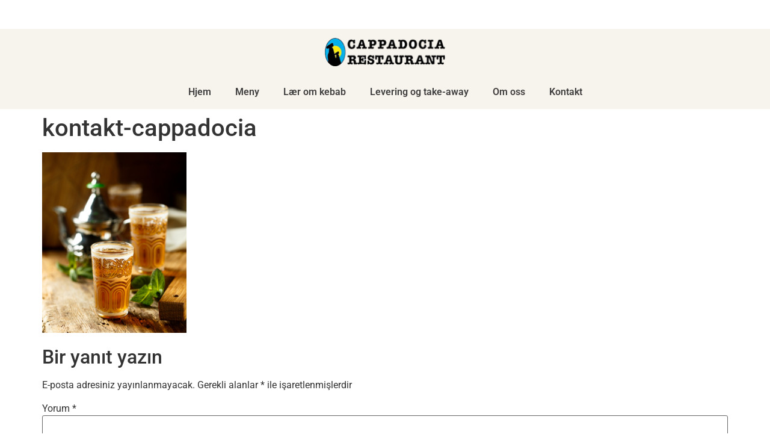

--- FILE ---
content_type: text/css
request_url: https://cappadociarestaurant.no/wp-content/uploads/elementor/css/post-475.css?ver=1769315901
body_size: 11403
content:
.elementor-475 .elementor-element.elementor-element-edc136f > .elementor-background-overlay{background-color:#000000;opacity:1;}.elementor-475 .elementor-element.elementor-element-edc136f > .elementor-container{min-height:0px;}.elementor-widget-icon-list .elementor-icon-list-item:not(:last-child):after{border-color:var( --e-global-color-text );}.elementor-widget-icon-list .elementor-icon-list-icon i{color:var( --e-global-color-primary );}.elementor-widget-icon-list .elementor-icon-list-icon svg{fill:var( --e-global-color-primary );}.elementor-widget-icon-list .elementor-icon-list-item > .elementor-icon-list-text, .elementor-widget-icon-list .elementor-icon-list-item > a{font-family:var( --e-global-typography-text-font-family ), Sans-serif;font-weight:var( --e-global-typography-text-font-weight );}.elementor-widget-icon-list .elementor-icon-list-text{color:var( --e-global-color-secondary );}.elementor-475 .elementor-element.elementor-element-6f32bc9 .elementor-icon-list-items:not(.elementor-inline-items) .elementor-icon-list-item:not(:last-child){padding-block-end:calc(0px/2);}.elementor-475 .elementor-element.elementor-element-6f32bc9 .elementor-icon-list-items:not(.elementor-inline-items) .elementor-icon-list-item:not(:first-child){margin-block-start:calc(0px/2);}.elementor-475 .elementor-element.elementor-element-6f32bc9 .elementor-icon-list-items.elementor-inline-items .elementor-icon-list-item{margin-inline:calc(0px/2);}.elementor-475 .elementor-element.elementor-element-6f32bc9 .elementor-icon-list-items.elementor-inline-items{margin-inline:calc(-0px/2);}.elementor-475 .elementor-element.elementor-element-6f32bc9 .elementor-icon-list-items.elementor-inline-items .elementor-icon-list-item:after{inset-inline-end:calc(-0px/2);}.elementor-475 .elementor-element.elementor-element-6f32bc9 .elementor-icon-list-icon i{color:#FFFFFF;transition:color 0.3s;}.elementor-475 .elementor-element.elementor-element-6f32bc9 .elementor-icon-list-icon svg{fill:#FFFFFF;transition:fill 0.3s;}.elementor-475 .elementor-element.elementor-element-6f32bc9{--e-icon-list-icon-size:14px;--e-icon-list-icon-align:center;--e-icon-list-icon-margin:0 calc(var(--e-icon-list-icon-size, 1em) * 0.125);--icon-vertical-offset:0px;}.elementor-475 .elementor-element.elementor-element-6f32bc9 .elementor-icon-list-icon{padding-inline-end:0px;}.elementor-475 .elementor-element.elementor-element-6f32bc9 .elementor-icon-list-text{color:#FFFFFF;transition:color 0.3s;}.elementor-475 .elementor-element.elementor-element-a5dec09 .elementor-icon-list-items:not(.elementor-inline-items) .elementor-icon-list-item:not(:last-child){padding-block-end:calc(0px/2);}.elementor-475 .elementor-element.elementor-element-a5dec09 .elementor-icon-list-items:not(.elementor-inline-items) .elementor-icon-list-item:not(:first-child){margin-block-start:calc(0px/2);}.elementor-475 .elementor-element.elementor-element-a5dec09 .elementor-icon-list-items.elementor-inline-items .elementor-icon-list-item{margin-inline:calc(0px/2);}.elementor-475 .elementor-element.elementor-element-a5dec09 .elementor-icon-list-items.elementor-inline-items{margin-inline:calc(-0px/2);}.elementor-475 .elementor-element.elementor-element-a5dec09 .elementor-icon-list-items.elementor-inline-items .elementor-icon-list-item:after{inset-inline-end:calc(-0px/2);}.elementor-475 .elementor-element.elementor-element-a5dec09 .elementor-icon-list-icon i{color:#FFFFFF;transition:color 0.3s;}.elementor-475 .elementor-element.elementor-element-a5dec09 .elementor-icon-list-icon svg{fill:#FFFFFF;transition:fill 0.3s;}.elementor-475 .elementor-element.elementor-element-a5dec09{--e-icon-list-icon-size:14px;--e-icon-list-icon-align:center;--e-icon-list-icon-margin:0 calc(var(--e-icon-list-icon-size, 1em) * 0.125);--icon-vertical-offset:0px;}.elementor-475 .elementor-element.elementor-element-a5dec09 .elementor-icon-list-text{color:#FFFFFF;transition:color 0.3s;}.elementor-475 .elementor-element.elementor-element-6ae68e9 .elementor-icon-list-items:not(.elementor-inline-items) .elementor-icon-list-item:not(:last-child){padding-block-end:calc(0px/2);}.elementor-475 .elementor-element.elementor-element-6ae68e9 .elementor-icon-list-items:not(.elementor-inline-items) .elementor-icon-list-item:not(:first-child){margin-block-start:calc(0px/2);}.elementor-475 .elementor-element.elementor-element-6ae68e9 .elementor-icon-list-items.elementor-inline-items .elementor-icon-list-item{margin-inline:calc(0px/2);}.elementor-475 .elementor-element.elementor-element-6ae68e9 .elementor-icon-list-items.elementor-inline-items{margin-inline:calc(-0px/2);}.elementor-475 .elementor-element.elementor-element-6ae68e9 .elementor-icon-list-items.elementor-inline-items .elementor-icon-list-item:after{inset-inline-end:calc(-0px/2);}.elementor-475 .elementor-element.elementor-element-6ae68e9 .elementor-icon-list-icon i{color:#FFFFFF;transition:color 0.3s;}.elementor-475 .elementor-element.elementor-element-6ae68e9 .elementor-icon-list-icon svg{fill:#FFFFFF;transition:fill 0.3s;}.elementor-475 .elementor-element.elementor-element-6ae68e9{--e-icon-list-icon-size:14px;--e-icon-list-icon-align:center;--e-icon-list-icon-margin:0 calc(var(--e-icon-list-icon-size, 1em) * 0.125);--icon-vertical-offset:0px;}.elementor-475 .elementor-element.elementor-element-6ae68e9 .elementor-icon-list-text{color:#FFFFFF;transition:color 0.3s;}.elementor-475 .elementor-element.elementor-element-7b118571 > .elementor-container > .elementor-column > .elementor-widget-wrap{align-content:center;align-items:center;}.elementor-475 .elementor-element.elementor-element-7b118571:not(.elementor-motion-effects-element-type-background), .elementor-475 .elementor-element.elementor-element-7b118571 > .elementor-motion-effects-container > .elementor-motion-effects-layer{background-color:#F7F3ED;}.elementor-475 .elementor-element.elementor-element-7b118571 > .elementor-container{max-width:1600px;min-height:0px;}.elementor-475 .elementor-element.elementor-element-7b118571{transition:background 0.3s, border 0.3s, border-radius 0.3s, box-shadow 0.3s;z-index:99;}.elementor-475 .elementor-element.elementor-element-7b118571 > .elementor-background-overlay{transition:background 0.3s, border-radius 0.3s, opacity 0.3s;}.elementor-widget-image .widget-image-caption{color:var( --e-global-color-text );font-family:var( --e-global-typography-text-font-family ), Sans-serif;font-weight:var( --e-global-typography-text-font-weight );}.elementor-475 .elementor-element.elementor-element-44602f1f > .elementor-widget-container{margin:10px 0px 0px 0px;}.elementor-475 .elementor-element.elementor-element-44602f1f{text-align:center;}.elementor-475 .elementor-element.elementor-element-44602f1f img{width:200px;}.elementor-widget-nav-menu .elementor-nav-menu .elementor-item{font-family:var( --e-global-typography-primary-font-family ), Sans-serif;font-weight:var( --e-global-typography-primary-font-weight );}.elementor-widget-nav-menu .elementor-nav-menu--main .elementor-item{color:var( --e-global-color-text );fill:var( --e-global-color-text );}.elementor-widget-nav-menu .elementor-nav-menu--main .elementor-item:hover,
					.elementor-widget-nav-menu .elementor-nav-menu--main .elementor-item.elementor-item-active,
					.elementor-widget-nav-menu .elementor-nav-menu--main .elementor-item.highlighted,
					.elementor-widget-nav-menu .elementor-nav-menu--main .elementor-item:focus{color:var( --e-global-color-accent );fill:var( --e-global-color-accent );}.elementor-widget-nav-menu .elementor-nav-menu--main:not(.e--pointer-framed) .elementor-item:before,
					.elementor-widget-nav-menu .elementor-nav-menu--main:not(.e--pointer-framed) .elementor-item:after{background-color:var( --e-global-color-accent );}.elementor-widget-nav-menu .e--pointer-framed .elementor-item:before,
					.elementor-widget-nav-menu .e--pointer-framed .elementor-item:after{border-color:var( --e-global-color-accent );}.elementor-widget-nav-menu{--e-nav-menu-divider-color:var( --e-global-color-text );}.elementor-widget-nav-menu .elementor-nav-menu--dropdown .elementor-item, .elementor-widget-nav-menu .elementor-nav-menu--dropdown  .elementor-sub-item{font-family:var( --e-global-typography-accent-font-family ), Sans-serif;font-weight:var( --e-global-typography-accent-font-weight );}.elementor-475 .elementor-element.elementor-element-6fbdce2 .elementor-menu-toggle{margin-right:auto;}.elementor-475 .elementor-element.elementor-element-6fbdce2 .elementor-nav-menu .elementor-item{font-family:"Roboto", Sans-serif;font-weight:600;}.elementor-475 .elementor-element.elementor-element-6fbdce2 .elementor-nav-menu--main .elementor-item{color:#403F3F;fill:#403F3F;}.elementor-475 .elementor-element.elementor-element-6fbdce2 .elementor-nav-menu--main .elementor-item:hover,
					.elementor-475 .elementor-element.elementor-element-6fbdce2 .elementor-nav-menu--main .elementor-item.elementor-item-active,
					.elementor-475 .elementor-element.elementor-element-6fbdce2 .elementor-nav-menu--main .elementor-item.highlighted,
					.elementor-475 .elementor-element.elementor-element-6fbdce2 .elementor-nav-menu--main .elementor-item:focus{color:#922525;fill:#922525;}.elementor-475 .elementor-element.elementor-element-6fbdce2 .elementor-nav-menu--main:not(.e--pointer-framed) .elementor-item:before,
					.elementor-475 .elementor-element.elementor-element-6fbdce2 .elementor-nav-menu--main:not(.e--pointer-framed) .elementor-item:after{background-color:#61CE7000;}.elementor-475 .elementor-element.elementor-element-6fbdce2 .e--pointer-framed .elementor-item:before,
					.elementor-475 .elementor-element.elementor-element-6fbdce2 .e--pointer-framed .elementor-item:after{border-color:#61CE7000;}.elementor-475 .elementor-element.elementor-element-6fbdce2 .elementor-nav-menu--dropdown{background-color:#F7F3ED;}.elementor-theme-builder-content-area{height:400px;}.elementor-location-header:before, .elementor-location-footer:before{content:"";display:table;clear:both;}@media(max-width:1024px){.elementor-475 .elementor-element.elementor-element-6f32bc9 > .elementor-widget-container{margin:0px 0px 0px 0px;padding:0px 0px 0px 0px;}.elementor-475 .elementor-element.elementor-element-6f32bc9 .elementor-icon-list-items:not(.elementor-inline-items) .elementor-icon-list-item:not(:last-child){padding-block-end:calc(0px/2);}.elementor-475 .elementor-element.elementor-element-6f32bc9 .elementor-icon-list-items:not(.elementor-inline-items) .elementor-icon-list-item:not(:first-child){margin-block-start:calc(0px/2);}.elementor-475 .elementor-element.elementor-element-6f32bc9 .elementor-icon-list-items.elementor-inline-items .elementor-icon-list-item{margin-inline:calc(0px/2);}.elementor-475 .elementor-element.elementor-element-6f32bc9 .elementor-icon-list-items.elementor-inline-items{margin-inline:calc(-0px/2);}.elementor-475 .elementor-element.elementor-element-6f32bc9 .elementor-icon-list-items.elementor-inline-items .elementor-icon-list-item:after{inset-inline-end:calc(-0px/2);}.elementor-475 .elementor-element.elementor-element-6f32bc9{--e-icon-list-icon-size:14px;--e-icon-list-icon-align:center;--e-icon-list-icon-margin:0 calc(var(--e-icon-list-icon-size, 1em) * 0.125);}.elementor-475 .elementor-element.elementor-element-7b118571{padding:0% 3% 0% 3%;}.elementor-475 .elementor-element.elementor-element-44602f1f img{width:150px;}}@media(max-width:767px){.elementor-475 .elementor-element.elementor-element-3cd5c457{width:100%;}}@media(max-width:1024px) and (min-width:768px){.elementor-475 .elementor-element.elementor-element-3cd5c457{width:100%;}}

--- FILE ---
content_type: text/css
request_url: https://cappadociarestaurant.no/wp-content/uploads/elementor/css/post-485.css?ver=1769315901
body_size: 13044
content:
.elementor-485 .elementor-element.elementor-element-1a97efe3:not(.elementor-motion-effects-element-type-background), .elementor-485 .elementor-element.elementor-element-1a97efe3 > .elementor-motion-effects-container > .elementor-motion-effects-layer{background-color:#F7F3ED;}.elementor-485 .elementor-element.elementor-element-1a97efe3 > .elementor-container{max-width:1250px;}.elementor-485 .elementor-element.elementor-element-1a97efe3{transition:background 0.3s, border 0.3s, border-radius 0.3s, box-shadow 0.3s;padding:50px 0px 50px 0px;}.elementor-485 .elementor-element.elementor-element-1a97efe3 > .elementor-background-overlay{transition:background 0.3s, border-radius 0.3s, opacity 0.3s;}.elementor-485 .elementor-element.elementor-element-592a6121 > .elementor-element-populated{padding:0px 0px 0px 0px;}.elementor-widget-theme-site-logo .widget-image-caption{color:var( --e-global-color-text );font-family:var( --e-global-typography-text-font-family ), Sans-serif;font-weight:var( --e-global-typography-text-font-weight );}.elementor-485 .elementor-element.elementor-element-8b3cfd6{text-align:start;}.elementor-widget-icon-list .elementor-icon-list-item:not(:last-child):after{border-color:var( --e-global-color-text );}.elementor-widget-icon-list .elementor-icon-list-icon i{color:var( --e-global-color-primary );}.elementor-widget-icon-list .elementor-icon-list-icon svg{fill:var( --e-global-color-primary );}.elementor-widget-icon-list .elementor-icon-list-item > .elementor-icon-list-text, .elementor-widget-icon-list .elementor-icon-list-item > a{font-family:var( --e-global-typography-text-font-family ), Sans-serif;font-weight:var( --e-global-typography-text-font-weight );}.elementor-widget-icon-list .elementor-icon-list-text{color:var( --e-global-color-secondary );}.elementor-485 .elementor-element.elementor-element-27d5532 .elementor-icon-list-items:not(.elementor-inline-items) .elementor-icon-list-item:not(:last-child){padding-block-end:calc(10px/2);}.elementor-485 .elementor-element.elementor-element-27d5532 .elementor-icon-list-items:not(.elementor-inline-items) .elementor-icon-list-item:not(:first-child){margin-block-start:calc(10px/2);}.elementor-485 .elementor-element.elementor-element-27d5532 .elementor-icon-list-items.elementor-inline-items .elementor-icon-list-item{margin-inline:calc(10px/2);}.elementor-485 .elementor-element.elementor-element-27d5532 .elementor-icon-list-items.elementor-inline-items{margin-inline:calc(-10px/2);}.elementor-485 .elementor-element.elementor-element-27d5532 .elementor-icon-list-items.elementor-inline-items .elementor-icon-list-item:after{inset-inline-end:calc(-10px/2);}.elementor-485 .elementor-element.elementor-element-27d5532 .elementor-icon-list-icon i{color:#000000;transition:color 0.3s;}.elementor-485 .elementor-element.elementor-element-27d5532 .elementor-icon-list-icon svg{fill:#000000;transition:fill 0.3s;}.elementor-485 .elementor-element.elementor-element-27d5532{--e-icon-list-icon-size:14px;--icon-vertical-offset:0px;}.elementor-485 .elementor-element.elementor-element-27d5532 .elementor-icon-list-text{transition:color 0.3s;}.elementor-485 .elementor-element.elementor-element-5506ae89 > .elementor-element-populated{padding:0px 0px 0px 56px;}.elementor-widget-heading .elementor-heading-title{font-family:var( --e-global-typography-primary-font-family ), Sans-serif;font-weight:var( --e-global-typography-primary-font-weight );color:var( --e-global-color-primary );}.elementor-485 .elementor-element.elementor-element-3dddebdf .elementor-heading-title{font-family:"Poppins", Sans-serif;font-size:20px;font-weight:500;color:#0000008F;}.elementor-485 .elementor-element.elementor-element-5e32c355{width:initial;max-width:initial;--e-icon-list-icon-size:14px;--e-icon-list-icon-align:center;--e-icon-list-icon-margin:0 calc(var(--e-icon-list-icon-size, 1em) * 0.125);--icon-vertical-offset:0px;}.elementor-485 .elementor-element.elementor-element-5e32c355 .elementor-icon-list-items:not(.elementor-inline-items) .elementor-icon-list-item:not(:last-child){padding-block-end:calc(10px/2);}.elementor-485 .elementor-element.elementor-element-5e32c355 .elementor-icon-list-items:not(.elementor-inline-items) .elementor-icon-list-item:not(:first-child){margin-block-start:calc(10px/2);}.elementor-485 .elementor-element.elementor-element-5e32c355 .elementor-icon-list-items.elementor-inline-items .elementor-icon-list-item{margin-inline:calc(10px/2);}.elementor-485 .elementor-element.elementor-element-5e32c355 .elementor-icon-list-items.elementor-inline-items{margin-inline:calc(-10px/2);}.elementor-485 .elementor-element.elementor-element-5e32c355 .elementor-icon-list-items.elementor-inline-items .elementor-icon-list-item:after{inset-inline-end:calc(-10px/2);}.elementor-485 .elementor-element.elementor-element-5e32c355 .elementor-icon-list-icon i{color:#000000;transition:color 0.3s;}.elementor-485 .elementor-element.elementor-element-5e32c355 .elementor-icon-list-icon svg{fill:#000000;transition:fill 0.3s;}.elementor-485 .elementor-element.elementor-element-5e32c355 .elementor-icon-list-item > .elementor-icon-list-text, .elementor-485 .elementor-element.elementor-element-5e32c355 .elementor-icon-list-item > a{font-family:"Poppins", Sans-serif;font-size:14px;font-weight:500;}.elementor-485 .elementor-element.elementor-element-5e32c355 .elementor-icon-list-text{transition:color 0.3s;}.elementor-485 .elementor-element.elementor-element-6c3bee6 > .elementor-element-populated{padding:0px 0px 0px 66px;}.elementor-485 .elementor-element.elementor-element-00b1331 .elementor-heading-title{font-family:"Poppins", Sans-serif;font-size:20px;font-weight:500;color:#0000008F;}.elementor-485 .elementor-element.elementor-element-58a8206{width:initial;max-width:initial;--e-icon-list-icon-size:14px;--e-icon-list-icon-align:center;--e-icon-list-icon-margin:0 calc(var(--e-icon-list-icon-size, 1em) * 0.125);--icon-vertical-offset:0px;}.elementor-485 .elementor-element.elementor-element-58a8206 .elementor-icon-list-items:not(.elementor-inline-items) .elementor-icon-list-item:not(:last-child){padding-block-end:calc(10px/2);}.elementor-485 .elementor-element.elementor-element-58a8206 .elementor-icon-list-items:not(.elementor-inline-items) .elementor-icon-list-item:not(:first-child){margin-block-start:calc(10px/2);}.elementor-485 .elementor-element.elementor-element-58a8206 .elementor-icon-list-items.elementor-inline-items .elementor-icon-list-item{margin-inline:calc(10px/2);}.elementor-485 .elementor-element.elementor-element-58a8206 .elementor-icon-list-items.elementor-inline-items{margin-inline:calc(-10px/2);}.elementor-485 .elementor-element.elementor-element-58a8206 .elementor-icon-list-items.elementor-inline-items .elementor-icon-list-item:after{inset-inline-end:calc(-10px/2);}.elementor-485 .elementor-element.elementor-element-58a8206 .elementor-icon-list-icon i{color:#000000;transition:color 0.3s;}.elementor-485 .elementor-element.elementor-element-58a8206 .elementor-icon-list-icon svg{fill:#000000;transition:fill 0.3s;}.elementor-485 .elementor-element.elementor-element-58a8206 .elementor-icon-list-item > .elementor-icon-list-text, .elementor-485 .elementor-element.elementor-element-58a8206 .elementor-icon-list-item > a{font-family:"Poppins", Sans-serif;font-size:14px;font-weight:500;}.elementor-485 .elementor-element.elementor-element-58a8206 .elementor-icon-list-text{transition:color 0.3s;}.elementor-485 .elementor-element.elementor-element-3c6221d > .elementor-element-populated{padding:0px 0px 0px 70px;}.elementor-485 .elementor-element.elementor-element-3439dc3 .elementor-heading-title{font-family:"Poppins", Sans-serif;font-size:20px;font-weight:500;color:#0000008F;}.elementor-485 .elementor-element.elementor-element-18e3e62{width:initial;max-width:initial;--e-icon-list-icon-size:14px;--e-icon-list-icon-align:center;--e-icon-list-icon-margin:0 calc(var(--e-icon-list-icon-size, 1em) * 0.125);--icon-vertical-offset:0px;}.elementor-485 .elementor-element.elementor-element-18e3e62 .elementor-icon-list-items:not(.elementor-inline-items) .elementor-icon-list-item:not(:last-child){padding-block-end:calc(10px/2);}.elementor-485 .elementor-element.elementor-element-18e3e62 .elementor-icon-list-items:not(.elementor-inline-items) .elementor-icon-list-item:not(:first-child){margin-block-start:calc(10px/2);}.elementor-485 .elementor-element.elementor-element-18e3e62 .elementor-icon-list-items.elementor-inline-items .elementor-icon-list-item{margin-inline:calc(10px/2);}.elementor-485 .elementor-element.elementor-element-18e3e62 .elementor-icon-list-items.elementor-inline-items{margin-inline:calc(-10px/2);}.elementor-485 .elementor-element.elementor-element-18e3e62 .elementor-icon-list-items.elementor-inline-items .elementor-icon-list-item:after{inset-inline-end:calc(-10px/2);}.elementor-485 .elementor-element.elementor-element-18e3e62 .elementor-icon-list-icon i{color:#000000;transition:color 0.3s;}.elementor-485 .elementor-element.elementor-element-18e3e62 .elementor-icon-list-icon svg{fill:#000000;transition:fill 0.3s;}.elementor-485 .elementor-element.elementor-element-18e3e62 .elementor-icon-list-item > .elementor-icon-list-text, .elementor-485 .elementor-element.elementor-element-18e3e62 .elementor-icon-list-item > a{font-family:"Poppins", Sans-serif;font-size:14px;font-weight:500;}.elementor-485 .elementor-element.elementor-element-18e3e62 .elementor-icon-list-text{transition:color 0.3s;}.elementor-485 .elementor-element.elementor-element-30a5f7d8 > .elementor-container > .elementor-column > .elementor-widget-wrap{align-content:center;align-items:center;}.elementor-485 .elementor-element.elementor-element-30a5f7d8:not(.elementor-motion-effects-element-type-background), .elementor-485 .elementor-element.elementor-element-30a5f7d8 > .elementor-motion-effects-container > .elementor-motion-effects-layer{background-color:#000000;}.elementor-485 .elementor-element.elementor-element-30a5f7d8 > .elementor-container{min-height:50px;}.elementor-485 .elementor-element.elementor-element-30a5f7d8{border-style:solid;border-width:1px 0px 0px 0px;border-color:rgba(255,255,255,0.19);transition:background 0.3s, border 0.3s, border-radius 0.3s, box-shadow 0.3s;}.elementor-485 .elementor-element.elementor-element-30a5f7d8 > .elementor-background-overlay{transition:background 0.3s, border-radius 0.3s, opacity 0.3s;}.elementor-485 .elementor-element.elementor-element-7bb17466{text-align:center;}.elementor-485 .elementor-element.elementor-element-7bb17466 .elementor-heading-title{font-family:"Poppins", Sans-serif;font-size:13px;font-weight:500;color:#FFFFFF;}.elementor-theme-builder-content-area{height:400px;}.elementor-location-header:before, .elementor-location-footer:before{content:"";display:table;clear:both;}@media(max-width:1024px) and (min-width:768px){.elementor-485 .elementor-element.elementor-element-592a6121{width:50%;}.elementor-485 .elementor-element.elementor-element-5506ae89{width:50%;}.elementor-485 .elementor-element.elementor-element-6c3bee6{width:50%;}.elementor-485 .elementor-element.elementor-element-3c6221d{width:50%;}}@media(max-width:1024px){.elementor-485 .elementor-element.elementor-element-592a6121 > .elementor-element-populated{margin:0px 0px 25px 0px;--e-column-margin-right:0px;--e-column-margin-left:0px;padding:0px 0px 0px 85px;}.elementor-485 .elementor-element.elementor-element-5506ae89 > .elementor-element-populated{margin:0px 0px 45px 0px;--e-column-margin-right:0px;--e-column-margin-left:0px;padding:0px 0px 0px 25px;}.elementor-485 .elementor-element.elementor-element-3dddebdf .elementor-heading-title{font-size:13px;}.elementor-485 .elementor-element.elementor-element-6c3bee6 > .elementor-element-populated{padding:0px 0px 0px 85px;}.elementor-485 .elementor-element.elementor-element-00b1331 .elementor-heading-title{font-size:13px;}.elementor-485 .elementor-element.elementor-element-3c6221d > .elementor-element-populated{padding:0px 0px 0px 25px;}.elementor-485 .elementor-element.elementor-element-3439dc3 .elementor-heading-title{font-size:13px;}.elementor-485 .elementor-element.elementor-element-30a5f7d8{padding:10px 20px 10px 20px;}}@media(max-width:767px){.elementor-485 .elementor-element.elementor-element-592a6121 > .elementor-element-populated{padding:0px 0px 0px 10px;}.elementor-485 .elementor-element.elementor-element-5506ae89 > .elementor-element-populated{padding:30px 10px 30px 10px;}.elementor-485 .elementor-element.elementor-element-6c3bee6 > .elementor-element-populated{padding:30px 10px 30px 10px;}.elementor-485 .elementor-element.elementor-element-3c6221d > .elementor-element-populated{padding:30px 10px 30px 10px;}.elementor-485 .elementor-element.elementor-element-30a5f7d8{padding:30px 20px 20px 20px;}.elementor-485 .elementor-element.elementor-element-31ef160{width:100%;}.elementor-485 .elementor-element.elementor-element-31ef160 > .elementor-element-populated{margin:0px 0px 0px 0px;--e-column-margin-right:0px;--e-column-margin-left:0px;padding:0px 0px 0px 0px;}.elementor-485 .elementor-element.elementor-element-7bb17466{text-align:center;}.elementor-485 .elementor-element.elementor-element-7bb17466 .elementor-heading-title{font-size:9px;}}

--- FILE ---
content_type: application/javascript
request_url: https://cappadociarestaurant.no/wp-content/themes/hello-elementor/assets/js/hello-frontend.min.js?ver=3.1.1
body_size: 2568
content:
/******/ (() => { // webpackBootstrap
/******/ 	"use strict";
var __webpack_exports__ = {};


class elementorHelloThemeHandler {
  constructor() {
    this.initSettings();
    this.initElements();
    this.bindEvents();
  }
  initSettings() {
    this.settings = {
      selectors: {
        menuToggle: '.site-header .site-navigation-toggle',
        menuToggleHolder: '.site-header .site-navigation-toggle-holder',
        dropdownMenu: '.site-header .site-navigation-dropdown'
      }
    };
  }
  initElements() {
    this.elements = {
      window,
      menuToggle: document.querySelector(this.settings.selectors.menuToggle),
      menuToggleHolder: document.querySelector(this.settings.selectors.menuToggleHolder),
      dropdownMenu: document.querySelector(this.settings.selectors.dropdownMenu)
    };
  }
  bindEvents() {
    var _this$elements$menuTo;
    if (!this.elements.menuToggleHolder || (_this$elements$menuTo = this.elements.menuToggleHolder) !== null && _this$elements$menuTo !== void 0 && _this$elements$menuTo.classList.contains('hide')) {
      return;
    }
    this.elements.menuToggle.addEventListener('click', () => this.handleMenuToggle());
    this.elements.dropdownMenu.querySelectorAll('.menu-item-has-children > a').forEach(anchorElement => anchorElement.addEventListener('click', event => this.handleMenuChildren(event)));
  }
  closeMenuItems() {
    this.elements.menuToggleHolder.classList.remove('elementor-active');
    this.elements.window.removeEventListener('resize', () => this.closeMenuItems());
  }
  handleMenuToggle() {
    const isDropdownVisible = !this.elements.menuToggleHolder.classList.contains('elementor-active');
    this.elements.menuToggle.setAttribute('aria-expanded', isDropdownVisible);
    this.elements.dropdownMenu.setAttribute('aria-hidden', !isDropdownVisible);
    this.elements.dropdownMenu.inert = !isDropdownVisible;
    this.elements.menuToggleHolder.classList.toggle('elementor-active', isDropdownVisible);

    // Always close all sub active items.
    this.elements.dropdownMenu.querySelectorAll('.elementor-active').forEach(item => item.classList.remove('elementor-active'));
    if (isDropdownVisible) {
      this.elements.window.addEventListener('resize', () => this.closeMenuItems());
    } else {
      this.elements.window.removeEventListener('resize', () => this.closeMenuItems());
    }
  }
  handleMenuChildren(event) {
    const anchor = event.currentTarget;
    const parentLi = anchor.parentElement;
    if (!(parentLi !== null && parentLi !== void 0 && parentLi.classList)) {
      return;
    }
    parentLi.classList.toggle('elementor-active');
  }
}
document.addEventListener('DOMContentLoaded', () => {
  new elementorHelloThemeHandler();
});
/******/ })()
;